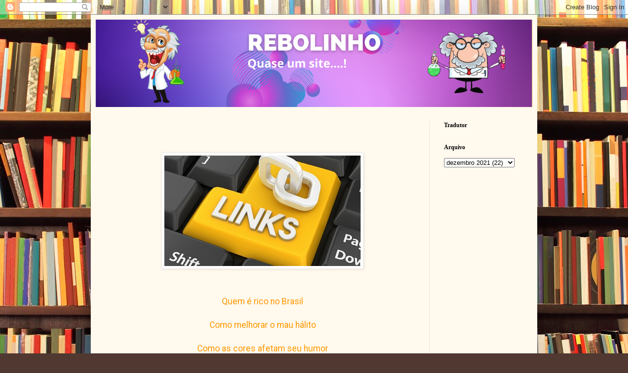

--- FILE ---
content_type: text/html; charset=UTF-8
request_url: http://www.rebolinho.com.br/2021/12/quem-e-rico-no-brasil-como-melhorar-o.html
body_size: 14233
content:
<!DOCTYPE html>
<html class='v2' dir='ltr' lang='pt-BR' xmlns='http://www.w3.org/1999/xhtml' xmlns:b='http://www.google.com/2005/gml/b' xmlns:data='http://www.google.com/2005/gml/data' xmlns:expr='http://www.google.com/2005/gml/expr'>
<head>
<link href='https://www.blogger.com/static/v1/widgets/4128112664-css_bundle_v2.css' rel='stylesheet' type='text/css'/>
<meta content='width=1100' name='viewport'/>
<meta content='text/html; charset=UTF-8' http-equiv='Content-Type'/>
<meta content='blogger' name='generator'/>
<link href='http://www.rebolinho.com.br/favicon.ico' rel='icon' type='image/x-icon'/>
<link href='http://www.rebolinho.com.br/2021/12/quem-e-rico-no-brasil-como-melhorar-o.html' rel='canonical'/>
<link rel="alternate" type="application/atom+xml" title="REBOLINHO - Atom" href="http://www.rebolinho.com.br/feeds/posts/default" />
<link rel="alternate" type="application/rss+xml" title="REBOLINHO - RSS" href="http://www.rebolinho.com.br/feeds/posts/default?alt=rss" />
<link rel="service.post" type="application/atom+xml" title="REBOLINHO - Atom" href="https://www.blogger.com/feeds/5866285873257274955/posts/default" />

<link rel="alternate" type="application/atom+xml" title="REBOLINHO - Atom" href="http://www.rebolinho.com.br/feeds/898599019735542377/comments/default" />
<!--Can't find substitution for tag [blog.ieCssRetrofitLinks]-->
<link href='https://blogger.googleusercontent.com/img/b/R29vZ2xl/AVvXsEigh84AXHrJlGNTcpPsfDcGSoI2Pm0zLGE-HeZiTmt4O_qEoYiIlqrYSvMNEfzep-gD2V-VqBbHj7MC8GucUn53cflSX7i0vTIKO7w3f-lm3E_3Zu36sESxvkxWTrO7CRxl0M7SrugOT3M/w400-h225/image.png' rel='image_src'/>
<meta content='http://www.rebolinho.com.br/2021/12/quem-e-rico-no-brasil-como-melhorar-o.html' property='og:url'/>
<meta content='REBOLINHO' property='og:title'/>
<meta content='  Quem é rico no Brasil Como melhorar o mau hálito Como as cores afetam seu humor A arte de convencer as pessoas Irmãs gêmeas tem o mesmo ma...' property='og:description'/>
<meta content='https://blogger.googleusercontent.com/img/b/R29vZ2xl/AVvXsEigh84AXHrJlGNTcpPsfDcGSoI2Pm0zLGE-HeZiTmt4O_qEoYiIlqrYSvMNEfzep-gD2V-VqBbHj7MC8GucUn53cflSX7i0vTIKO7w3f-lm3E_3Zu36sESxvkxWTrO7CRxl0M7SrugOT3M/w1200-h630-p-k-no-nu/image.png' property='og:image'/>
<title>REBOLINHO</title>
<style type='text/css'>@font-face{font-family:'Fontdiner Swanky';font-style:normal;font-weight:400;font-display:swap;src:url(//fonts.gstatic.com/s/fontdinerswanky/v24/ijwOs4XgRNsiaI5-hcVb4hQgMvCD0uYVKwOs1to.woff2)format('woff2');unicode-range:U+0000-00FF,U+0131,U+0152-0153,U+02BB-02BC,U+02C6,U+02DA,U+02DC,U+0304,U+0308,U+0329,U+2000-206F,U+20AC,U+2122,U+2191,U+2193,U+2212,U+2215,U+FEFF,U+FFFD;}@font-face{font-family:'Luckiest Guy';font-style:normal;font-weight:400;font-display:swap;src:url(//fonts.gstatic.com/s/luckiestguy/v25/_gP_1RrxsjcxVyin9l9n_j2hQ952ijl7aSqP.woff2)format('woff2');unicode-range:U+0100-02BA,U+02BD-02C5,U+02C7-02CC,U+02CE-02D7,U+02DD-02FF,U+0304,U+0308,U+0329,U+1D00-1DBF,U+1E00-1E9F,U+1EF2-1EFF,U+2020,U+20A0-20AB,U+20AD-20C0,U+2113,U+2C60-2C7F,U+A720-A7FF;}@font-face{font-family:'Luckiest Guy';font-style:normal;font-weight:400;font-display:swap;src:url(//fonts.gstatic.com/s/luckiestguy/v25/_gP_1RrxsjcxVyin9l9n_j2hTd52ijl7aQ.woff2)format('woff2');unicode-range:U+0000-00FF,U+0131,U+0152-0153,U+02BB-02BC,U+02C6,U+02DA,U+02DC,U+0304,U+0308,U+0329,U+2000-206F,U+20AC,U+2122,U+2191,U+2193,U+2212,U+2215,U+FEFF,U+FFFD;}@font-face{font-family:'Roboto';font-style:normal;font-weight:400;font-stretch:100%;font-display:swap;src:url(//fonts.gstatic.com/s/roboto/v50/KFOMCnqEu92Fr1ME7kSn66aGLdTylUAMQXC89YmC2DPNWubEbVmZiAr0klQmz24O0g.woff2)format('woff2');unicode-range:U+0460-052F,U+1C80-1C8A,U+20B4,U+2DE0-2DFF,U+A640-A69F,U+FE2E-FE2F;}@font-face{font-family:'Roboto';font-style:normal;font-weight:400;font-stretch:100%;font-display:swap;src:url(//fonts.gstatic.com/s/roboto/v50/KFOMCnqEu92Fr1ME7kSn66aGLdTylUAMQXC89YmC2DPNWubEbVmQiAr0klQmz24O0g.woff2)format('woff2');unicode-range:U+0301,U+0400-045F,U+0490-0491,U+04B0-04B1,U+2116;}@font-face{font-family:'Roboto';font-style:normal;font-weight:400;font-stretch:100%;font-display:swap;src:url(//fonts.gstatic.com/s/roboto/v50/KFOMCnqEu92Fr1ME7kSn66aGLdTylUAMQXC89YmC2DPNWubEbVmYiAr0klQmz24O0g.woff2)format('woff2');unicode-range:U+1F00-1FFF;}@font-face{font-family:'Roboto';font-style:normal;font-weight:400;font-stretch:100%;font-display:swap;src:url(//fonts.gstatic.com/s/roboto/v50/KFOMCnqEu92Fr1ME7kSn66aGLdTylUAMQXC89YmC2DPNWubEbVmXiAr0klQmz24O0g.woff2)format('woff2');unicode-range:U+0370-0377,U+037A-037F,U+0384-038A,U+038C,U+038E-03A1,U+03A3-03FF;}@font-face{font-family:'Roboto';font-style:normal;font-weight:400;font-stretch:100%;font-display:swap;src:url(//fonts.gstatic.com/s/roboto/v50/KFOMCnqEu92Fr1ME7kSn66aGLdTylUAMQXC89YmC2DPNWubEbVnoiAr0klQmz24O0g.woff2)format('woff2');unicode-range:U+0302-0303,U+0305,U+0307-0308,U+0310,U+0312,U+0315,U+031A,U+0326-0327,U+032C,U+032F-0330,U+0332-0333,U+0338,U+033A,U+0346,U+034D,U+0391-03A1,U+03A3-03A9,U+03B1-03C9,U+03D1,U+03D5-03D6,U+03F0-03F1,U+03F4-03F5,U+2016-2017,U+2034-2038,U+203C,U+2040,U+2043,U+2047,U+2050,U+2057,U+205F,U+2070-2071,U+2074-208E,U+2090-209C,U+20D0-20DC,U+20E1,U+20E5-20EF,U+2100-2112,U+2114-2115,U+2117-2121,U+2123-214F,U+2190,U+2192,U+2194-21AE,U+21B0-21E5,U+21F1-21F2,U+21F4-2211,U+2213-2214,U+2216-22FF,U+2308-230B,U+2310,U+2319,U+231C-2321,U+2336-237A,U+237C,U+2395,U+239B-23B7,U+23D0,U+23DC-23E1,U+2474-2475,U+25AF,U+25B3,U+25B7,U+25BD,U+25C1,U+25CA,U+25CC,U+25FB,U+266D-266F,U+27C0-27FF,U+2900-2AFF,U+2B0E-2B11,U+2B30-2B4C,U+2BFE,U+3030,U+FF5B,U+FF5D,U+1D400-1D7FF,U+1EE00-1EEFF;}@font-face{font-family:'Roboto';font-style:normal;font-weight:400;font-stretch:100%;font-display:swap;src:url(//fonts.gstatic.com/s/roboto/v50/KFOMCnqEu92Fr1ME7kSn66aGLdTylUAMQXC89YmC2DPNWubEbVn6iAr0klQmz24O0g.woff2)format('woff2');unicode-range:U+0001-000C,U+000E-001F,U+007F-009F,U+20DD-20E0,U+20E2-20E4,U+2150-218F,U+2190,U+2192,U+2194-2199,U+21AF,U+21E6-21F0,U+21F3,U+2218-2219,U+2299,U+22C4-22C6,U+2300-243F,U+2440-244A,U+2460-24FF,U+25A0-27BF,U+2800-28FF,U+2921-2922,U+2981,U+29BF,U+29EB,U+2B00-2BFF,U+4DC0-4DFF,U+FFF9-FFFB,U+10140-1018E,U+10190-1019C,U+101A0,U+101D0-101FD,U+102E0-102FB,U+10E60-10E7E,U+1D2C0-1D2D3,U+1D2E0-1D37F,U+1F000-1F0FF,U+1F100-1F1AD,U+1F1E6-1F1FF,U+1F30D-1F30F,U+1F315,U+1F31C,U+1F31E,U+1F320-1F32C,U+1F336,U+1F378,U+1F37D,U+1F382,U+1F393-1F39F,U+1F3A7-1F3A8,U+1F3AC-1F3AF,U+1F3C2,U+1F3C4-1F3C6,U+1F3CA-1F3CE,U+1F3D4-1F3E0,U+1F3ED,U+1F3F1-1F3F3,U+1F3F5-1F3F7,U+1F408,U+1F415,U+1F41F,U+1F426,U+1F43F,U+1F441-1F442,U+1F444,U+1F446-1F449,U+1F44C-1F44E,U+1F453,U+1F46A,U+1F47D,U+1F4A3,U+1F4B0,U+1F4B3,U+1F4B9,U+1F4BB,U+1F4BF,U+1F4C8-1F4CB,U+1F4D6,U+1F4DA,U+1F4DF,U+1F4E3-1F4E6,U+1F4EA-1F4ED,U+1F4F7,U+1F4F9-1F4FB,U+1F4FD-1F4FE,U+1F503,U+1F507-1F50B,U+1F50D,U+1F512-1F513,U+1F53E-1F54A,U+1F54F-1F5FA,U+1F610,U+1F650-1F67F,U+1F687,U+1F68D,U+1F691,U+1F694,U+1F698,U+1F6AD,U+1F6B2,U+1F6B9-1F6BA,U+1F6BC,U+1F6C6-1F6CF,U+1F6D3-1F6D7,U+1F6E0-1F6EA,U+1F6F0-1F6F3,U+1F6F7-1F6FC,U+1F700-1F7FF,U+1F800-1F80B,U+1F810-1F847,U+1F850-1F859,U+1F860-1F887,U+1F890-1F8AD,U+1F8B0-1F8BB,U+1F8C0-1F8C1,U+1F900-1F90B,U+1F93B,U+1F946,U+1F984,U+1F996,U+1F9E9,U+1FA00-1FA6F,U+1FA70-1FA7C,U+1FA80-1FA89,U+1FA8F-1FAC6,U+1FACE-1FADC,U+1FADF-1FAE9,U+1FAF0-1FAF8,U+1FB00-1FBFF;}@font-face{font-family:'Roboto';font-style:normal;font-weight:400;font-stretch:100%;font-display:swap;src:url(//fonts.gstatic.com/s/roboto/v50/KFOMCnqEu92Fr1ME7kSn66aGLdTylUAMQXC89YmC2DPNWubEbVmbiAr0klQmz24O0g.woff2)format('woff2');unicode-range:U+0102-0103,U+0110-0111,U+0128-0129,U+0168-0169,U+01A0-01A1,U+01AF-01B0,U+0300-0301,U+0303-0304,U+0308-0309,U+0323,U+0329,U+1EA0-1EF9,U+20AB;}@font-face{font-family:'Roboto';font-style:normal;font-weight:400;font-stretch:100%;font-display:swap;src:url(//fonts.gstatic.com/s/roboto/v50/KFOMCnqEu92Fr1ME7kSn66aGLdTylUAMQXC89YmC2DPNWubEbVmaiAr0klQmz24O0g.woff2)format('woff2');unicode-range:U+0100-02BA,U+02BD-02C5,U+02C7-02CC,U+02CE-02D7,U+02DD-02FF,U+0304,U+0308,U+0329,U+1D00-1DBF,U+1E00-1E9F,U+1EF2-1EFF,U+2020,U+20A0-20AB,U+20AD-20C0,U+2113,U+2C60-2C7F,U+A720-A7FF;}@font-face{font-family:'Roboto';font-style:normal;font-weight:400;font-stretch:100%;font-display:swap;src:url(//fonts.gstatic.com/s/roboto/v50/KFOMCnqEu92Fr1ME7kSn66aGLdTylUAMQXC89YmC2DPNWubEbVmUiAr0klQmz24.woff2)format('woff2');unicode-range:U+0000-00FF,U+0131,U+0152-0153,U+02BB-02BC,U+02C6,U+02DA,U+02DC,U+0304,U+0308,U+0329,U+2000-206F,U+20AC,U+2122,U+2191,U+2193,U+2212,U+2215,U+FEFF,U+FFFD;}</style>
<style id='page-skin-1' type='text/css'><!--
/*
-----------------------------------------------
Blogger Template Style
Name:     Simple
Designer: Blogger
URL:      www.blogger.com
----------------------------------------------- */
/* Variable definitions
====================
<Variable name="keycolor" description="Main Color" type="color" default="#66bbdd"/>
<Group description="Page Text" selector="body">
<Variable name="body.font" description="Font" type="font"
default="normal normal 12px Arial, Tahoma, Helvetica, FreeSans, sans-serif"/>
<Variable name="body.text.color" description="Text Color" type="color" default="#222222"/>
</Group>
<Group description="Backgrounds" selector=".body-fauxcolumns-outer">
<Variable name="body.background.color" description="Outer Background" type="color" default="#66bbdd"/>
<Variable name="content.background.color" description="Main Background" type="color" default="#ffffff"/>
<Variable name="header.background.color" description="Header Background" type="color" default="transparent"/>
</Group>
<Group description="Links" selector=".main-outer">
<Variable name="link.color" description="Link Color" type="color" default="#2288bb"/>
<Variable name="link.visited.color" description="Visited Color" type="color" default="#888888"/>
<Variable name="link.hover.color" description="Hover Color" type="color" default="#33aaff"/>
</Group>
<Group description="Blog Title" selector=".header h1">
<Variable name="header.font" description="Font" type="font"
default="normal normal 60px Arial, Tahoma, Helvetica, FreeSans, sans-serif"/>
<Variable name="header.text.color" description="Title Color" type="color" default="#3399bb" />
</Group>
<Group description="Blog Description" selector=".header .description">
<Variable name="description.text.color" description="Description Color" type="color"
default="#777777" />
</Group>
<Group description="Tabs Text" selector=".tabs-inner .widget li a">
<Variable name="tabs.font" description="Font" type="font"
default="normal normal 14px Arial, Tahoma, Helvetica, FreeSans, sans-serif"/>
<Variable name="tabs.text.color" description="Text Color" type="color" default="#999999"/>
<Variable name="tabs.selected.text.color" description="Selected Color" type="color" default="#000000"/>
</Group>
<Group description="Tabs Background" selector=".tabs-outer .PageList">
<Variable name="tabs.background.color" description="Background Color" type="color" default="#f5f5f5"/>
<Variable name="tabs.selected.background.color" description="Selected Color" type="color" default="#eeeeee"/>
</Group>
<Group description="Post Title" selector="h3.post-title, .comments h4">
<Variable name="post.title.font" description="Font" type="font"
default="normal normal 22px Arial, Tahoma, Helvetica, FreeSans, sans-serif"/>
</Group>
<Group description="Date Header" selector=".date-header">
<Variable name="date.header.color" description="Text Color" type="color"
default="#222222"/>
<Variable name="date.header.background.color" description="Background Color" type="color"
default="transparent"/>
<Variable name="date.header.font" description="Text Font" type="font"
default="normal bold 11px Arial, Tahoma, Helvetica, FreeSans, sans-serif"/>
<Variable name="date.header.padding" description="Date Header Padding" type="string" default="inherit"/>
<Variable name="date.header.letterspacing" description="Date Header Letter Spacing" type="string" default="inherit"/>
<Variable name="date.header.margin" description="Date Header Margin" type="string" default="inherit"/>
</Group>
<Group description="Post Footer" selector=".post-footer">
<Variable name="post.footer.text.color" description="Text Color" type="color" default="#666666"/>
<Variable name="post.footer.background.color" description="Background Color" type="color"
default="#f9f9f9"/>
<Variable name="post.footer.border.color" description="Shadow Color" type="color" default="#eeeeee"/>
</Group>
<Group description="Gadgets" selector="h2">
<Variable name="widget.title.font" description="Title Font" type="font"
default="normal bold 11px Arial, Tahoma, Helvetica, FreeSans, sans-serif"/>
<Variable name="widget.title.text.color" description="Title Color" type="color" default="#000000"/>
<Variable name="widget.alternate.text.color" description="Alternate Color" type="color" default="#999999"/>
</Group>
<Group description="Images" selector=".main-inner">
<Variable name="image.background.color" description="Background Color" type="color" default="#ffffff"/>
<Variable name="image.border.color" description="Border Color" type="color" default="#eeeeee"/>
<Variable name="image.text.color" description="Caption Text Color" type="color" default="#222222"/>
</Group>
<Group description="Accents" selector=".content-inner">
<Variable name="body.rule.color" description="Separator Line Color" type="color" default="#eeeeee"/>
<Variable name="tabs.border.color" description="Tabs Border Color" type="color" default="#eee5dd"/>
</Group>
<Variable name="body.background" description="Body Background" type="background"
color="#513831" default="$(color) none repeat scroll top left"/>
<Variable name="body.background.override" description="Body Background Override" type="string" default=""/>
<Variable name="body.background.gradient.cap" description="Body Gradient Cap" type="url"
default="url(https://resources.blogblog.com/blogblog/data/1kt/simple/gradients_light.png)"/>
<Variable name="body.background.gradient.tile" description="Body Gradient Tile" type="url"
default="url(https://resources.blogblog.com/blogblog/data/1kt/simple/body_gradient_tile_light.png)"/>
<Variable name="content.background.color.selector" description="Content Background Color Selector" type="string" default=".content-inner"/>
<Variable name="content.padding" description="Content Padding" type="length" default="10px" min="0" max="100px"/>
<Variable name="content.padding.horizontal" description="Content Horizontal Padding" type="length" default="10px" min="0" max="100px"/>
<Variable name="content.shadow.spread" description="Content Shadow Spread" type="length" default="40px" min="0" max="100px"/>
<Variable name="content.shadow.spread.webkit" description="Content Shadow Spread (WebKit)" type="length" default="5px" min="0" max="100px"/>
<Variable name="content.shadow.spread.ie" description="Content Shadow Spread (IE)" type="length" default="10px" min="0" max="100px"/>
<Variable name="main.border.width" description="Main Border Width" type="length" default="0" min="0" max="10px"/>
<Variable name="header.background.gradient" description="Header Gradient" type="url" default="none"/>
<Variable name="header.shadow.offset.left" description="Header Shadow Offset Left" type="length" default="-1px" min="-50px" max="50px"/>
<Variable name="header.shadow.offset.top" description="Header Shadow Offset Top" type="length" default="-1px" min="-50px" max="50px"/>
<Variable name="header.shadow.spread" description="Header Shadow Spread" type="length" default="1px" min="0" max="100px"/>
<Variable name="header.padding" description="Header Padding" type="length" default="30px" min="0" max="100px"/>
<Variable name="header.border.size" description="Header Border Size" type="length" default="1px" min="0" max="10px"/>
<Variable name="header.bottom.border.size" description="Header Bottom Border Size" type="length" default="0" min="0" max="10px"/>
<Variable name="header.border.horizontalsize" description="Header Horizontal Border Size" type="length" default="0" min="0" max="10px"/>
<Variable name="description.text.size" description="Description Text Size" type="string" default="140%"/>
<Variable name="tabs.margin.top" description="Tabs Margin Top" type="length" default="0" min="0" max="100px"/>
<Variable name="tabs.margin.side" description="Tabs Side Margin" type="length" default="30px" min="0" max="100px"/>
<Variable name="tabs.background.gradient" description="Tabs Background Gradient" type="url"
default="url(https://resources.blogblog.com/blogblog/data/1kt/simple/gradients_light.png)"/>
<Variable name="tabs.border.width" description="Tabs Border Width" type="length" default="1px" min="0" max="10px"/>
<Variable name="tabs.bevel.border.width" description="Tabs Bevel Border Width" type="length" default="1px" min="0" max="10px"/>
<Variable name="post.margin.bottom" description="Post Bottom Margin" type="length" default="25px" min="0" max="100px"/>
<Variable name="image.border.small.size" description="Image Border Small Size" type="length" default="2px" min="0" max="10px"/>
<Variable name="image.border.large.size" description="Image Border Large Size" type="length" default="5px" min="0" max="10px"/>
<Variable name="page.width.selector" description="Page Width Selector" type="string" default=".region-inner"/>
<Variable name="page.width" description="Page Width" type="string" default="auto"/>
<Variable name="main.section.margin" description="Main Section Margin" type="length" default="15px" min="0" max="100px"/>
<Variable name="main.padding" description="Main Padding" type="length" default="15px" min="0" max="100px"/>
<Variable name="main.padding.top" description="Main Padding Top" type="length" default="30px" min="0" max="100px"/>
<Variable name="main.padding.bottom" description="Main Padding Bottom" type="length" default="30px" min="0" max="100px"/>
<Variable name="paging.background"
color="#fff9ee"
description="Background of blog paging area" type="background"
default="transparent none no-repeat scroll top center"/>
<Variable name="footer.bevel" description="Bevel border length of footer" type="length" default="0" min="0" max="10px"/>
<Variable name="mobile.background.overlay" description="Mobile Background Overlay" type="string"
default="transparent none repeat scroll top left"/>
<Variable name="mobile.background.size" description="Mobile Background Size" type="string" default="auto"/>
<Variable name="mobile.button.color" description="Mobile Button Color" type="color" default="#ffffff" />
<Variable name="startSide" description="Side where text starts in blog language" type="automatic" default="left"/>
<Variable name="endSide" description="Side where text ends in blog language" type="automatic" default="right"/>
*/
/* Content
----------------------------------------------- */
body {
font: normal normal 16px Roboto;
color: #222222;
background: #513831 url(//themes.googleusercontent.com/image?id=1KH22PlFqsiVYxboQNAoJjYmRbw5M4REHmdJbHT5M2x9zVMGrCqwSjZvaQW_A10KPc6Il) repeat scroll top center /* Credit: luoman (https://www.istockphoto.com/googleimages.php?id=11394138&amp;platform=blogger) */;
padding: 0 40px 40px 40px;
}
html body .region-inner {
min-width: 0;
max-width: 100%;
width: auto;
}
h2 {
font-size: 22px;
}
a:link {
text-decoration:none;
color: #ff9900;
}
a:visited {
text-decoration:none;
color: #0000ff;
}
a:hover {
text-decoration:underline;
color: #ff1900;
}
.body-fauxcolumn-outer .fauxcolumn-inner {
background: transparent none repeat scroll top left;
_background-image: none;
}
.body-fauxcolumn-outer .cap-top {
position: absolute;
z-index: 1;
height: 400px;
width: 100%;
}
.body-fauxcolumn-outer .cap-top .cap-left {
width: 100%;
background: transparent none repeat-x scroll top left;
_background-image: none;
}
.content-outer {
-moz-box-shadow: 0 0 40px rgba(0, 0, 0, .15);
-webkit-box-shadow: 0 0 5px rgba(0, 0, 0, .15);
-goog-ms-box-shadow: 0 0 10px #333333;
box-shadow: 0 0 40px rgba(0, 0, 0, .15);
margin-bottom: 1px;
}
.content-inner {
padding: 10px 10px;
}
.content-inner {
background-color: #fff9ee;
}
/* Header
----------------------------------------------- */
.header-outer {
background: #ccb666 url(https://resources.blogblog.com/blogblog/data/1kt/simple/gradients_light.png) repeat-x scroll 0 -400px;
_background-image: none;
}
.Header h1 {
font: normal bold 48px Fontdiner Swanky;
color: #ffffff;
text-shadow: 1px 2px 3px rgba(0, 0, 0, .2);
}
.Header h1 a {
color: #ffffff;
}
.Header .description {
font-size: 140%;
color: #ffffff;
}
.header-inner .Header .titlewrapper {
padding: 22px 30px;
}
.header-inner .Header .descriptionwrapper {
padding: 0 30px;
}
/* Tabs
----------------------------------------------- */
.tabs-inner .section:first-child {
border-top: 0 solid #eee5dd;
}
.tabs-inner .section:first-child ul {
margin-top: -0;
border-top: 0 solid #eee5dd;
border-left: 0 solid #eee5dd;
border-right: 0 solid #eee5dd;
}
.tabs-inner .widget ul {
background: #fff9ee none repeat-x scroll 0 -800px;
_background-image: none;
border-bottom: 1px solid #eee5dd;
margin-top: 0;
margin-left: -30px;
margin-right: -30px;
}
.tabs-inner .widget li a {
display: inline-block;
padding: .6em 1em;
font: normal normal 16px Impact, sans-serif;
color: #998877;
border-left: 1px solid #fff9ee;
border-right: 1px solid #eee5dd;
}
.tabs-inner .widget li:first-child a {
border-left: none;
}
.tabs-inner .widget li.selected a, .tabs-inner .widget li a:hover {
color: #000000;
background-color: #fff9ee;
text-decoration: none;
}
/* Columns
----------------------------------------------- */
.main-outer {
border-top: 0 solid #eee5dd;
}
.fauxcolumn-left-outer .fauxcolumn-inner {
border-right: 1px solid #eee5dd;
}
.fauxcolumn-right-outer .fauxcolumn-inner {
border-left: 1px solid #eee5dd;
}
/* Headings
----------------------------------------------- */
div.widget > h2,
div.widget h2.title {
margin: 0 0 1em 0;
font: normal bold 12px Georgia, Utopia, 'Palatino Linotype', Palatino, serif;
color: #000000;
}
/* Widgets
----------------------------------------------- */
.widget .zippy {
color: #999999;
text-shadow: 2px 2px 1px rgba(0, 0, 0, .1);
}
.widget .popular-posts ul {
list-style: none;
}
/* Posts
----------------------------------------------- */
h2.date-header {
font: normal bold 11px Arial, Tahoma, Helvetica, FreeSans, sans-serif;
}
.date-header span {
background-color: transparent;
color: #222222;
padding: inherit;
letter-spacing: inherit;
margin: inherit;
}
.main-inner {
padding-top: 30px;
padding-bottom: 30px;
}
.main-inner .column-center-inner {
padding: 0 15px;
}
.main-inner .column-center-inner .section {
margin: 0 15px;
}
.post {
margin: 0 0 25px 0;
}
h3.post-title, .comments h4 {
font: normal normal 24px Luckiest Guy;
margin: .75em 0 0;
}
.post-body {
font-size: 110%;
line-height: 1.4;
position: relative;
}
.post-body img, .post-body .tr-caption-container, .Profile img, .Image img,
.BlogList .item-thumbnail img {
padding: 2px;
background: #ffffff;
border: 1px solid #eeeeee;
-moz-box-shadow: 1px 1px 5px rgba(0, 0, 0, .1);
-webkit-box-shadow: 1px 1px 5px rgba(0, 0, 0, .1);
box-shadow: 1px 1px 5px rgba(0, 0, 0, .1);
}
.post-body img, .post-body .tr-caption-container {
padding: 5px;
}
.post-body .tr-caption-container {
color: #222222;
}
.post-body .tr-caption-container img {
padding: 0;
background: transparent;
border: none;
-moz-box-shadow: 0 0 0 rgba(0, 0, 0, .1);
-webkit-box-shadow: 0 0 0 rgba(0, 0, 0, .1);
box-shadow: 0 0 0 rgba(0, 0, 0, .1);
}
.post-header {
margin: 0 0 1.5em;
line-height: 1.6;
font-size: 90%;
}
.post-footer {
margin: 20px -2px 0;
padding: 5px 10px;
color: #666555;
background-color: #eee9dd;
border-bottom: 1px solid #eeeeee;
line-height: 1.6;
font-size: 90%;
}
#comments .comment-author {
padding-top: 1.5em;
border-top: 1px solid #eee5dd;
background-position: 0 1.5em;
}
#comments .comment-author:first-child {
padding-top: 0;
border-top: none;
}
.avatar-image-container {
margin: .2em 0 0;
}
#comments .avatar-image-container img {
border: 1px solid #eeeeee;
}
/* Comments
----------------------------------------------- */
.comments .comments-content .icon.blog-author {
background-repeat: no-repeat;
background-image: url([data-uri]);
}
.comments .comments-content .loadmore a {
border-top: 1px solid #999999;
border-bottom: 1px solid #999999;
}
.comments .comment-thread.inline-thread {
background-color: #eee9dd;
}
.comments .continue {
border-top: 2px solid #999999;
}
/* Accents
---------------------------------------------- */
.section-columns td.columns-cell {
border-left: 1px solid #eee5dd;
}
.blog-pager {
background: transparent none no-repeat scroll top center;
}
.blog-pager-older-link, .home-link,
.blog-pager-newer-link {
background-color: #fff9ee;
padding: 5px;
}
.footer-outer {
border-top: 0 dashed #bbbbbb;
}
/* Mobile
----------------------------------------------- */
body.mobile  {
background-size: auto;
}
.mobile .body-fauxcolumn-outer {
background: transparent none repeat scroll top left;
}
.mobile .body-fauxcolumn-outer .cap-top {
background-size: 100% auto;
}
.mobile .content-outer {
-webkit-box-shadow: 0 0 3px rgba(0, 0, 0, .15);
box-shadow: 0 0 3px rgba(0, 0, 0, .15);
}
.mobile .tabs-inner .widget ul {
margin-left: 0;
margin-right: 0;
}
.mobile .post {
margin: 0;
}
.mobile .main-inner .column-center-inner .section {
margin: 0;
}
.mobile .date-header span {
padding: 0.1em 10px;
margin: 0 -10px;
}
.mobile h3.post-title {
margin: 0;
}
.mobile .blog-pager {
background: transparent none no-repeat scroll top center;
}
.mobile .footer-outer {
border-top: none;
}
.mobile .main-inner, .mobile .footer-inner {
background-color: #fff9ee;
}
.mobile-index-contents {
color: #222222;
}
.mobile-link-button {
background-color: #ff9900;
}
.mobile-link-button a:link, .mobile-link-button a:visited {
color: #ffffff;
}
.mobile .tabs-inner .section:first-child {
border-top: none;
}
.mobile .tabs-inner .PageList .widget-content {
background-color: #fff9ee;
color: #000000;
border-top: 1px solid #eee5dd;
border-bottom: 1px solid #eee5dd;
}
.mobile .tabs-inner .PageList .widget-content .pagelist-arrow {
border-left: 1px solid #eee5dd;
}

--></style>
<style id='template-skin-1' type='text/css'><!--
body {
min-width: 910px;
}
.content-outer, .content-fauxcolumn-outer, .region-inner {
min-width: 910px;
max-width: 910px;
_width: 910px;
}
.main-inner .columns {
padding-left: 0px;
padding-right: 210px;
}
.main-inner .fauxcolumn-center-outer {
left: 0px;
right: 210px;
/* IE6 does not respect left and right together */
_width: expression(this.parentNode.offsetWidth -
parseInt("0px") -
parseInt("210px") + 'px');
}
.main-inner .fauxcolumn-left-outer {
width: 0px;
}
.main-inner .fauxcolumn-right-outer {
width: 210px;
}
.main-inner .column-left-outer {
width: 0px;
right: 100%;
margin-left: -0px;
}
.main-inner .column-right-outer {
width: 210px;
margin-right: -210px;
}
#layout {
min-width: 0;
}
#layout .content-outer {
min-width: 0;
width: 800px;
}
#layout .region-inner {
min-width: 0;
width: auto;
}
body#layout div.add_widget {
padding: 8px;
}
body#layout div.add_widget a {
margin-left: 32px;
}
--></style>
<style>
    body {background-image:url(\/\/themes.googleusercontent.com\/image?id=1KH22PlFqsiVYxboQNAoJjYmRbw5M4REHmdJbHT5M2x9zVMGrCqwSjZvaQW_A10KPc6Il);}
    
@media (max-width: 200px) { body {background-image:url(\/\/themes.googleusercontent.com\/image?id=1KH22PlFqsiVYxboQNAoJjYmRbw5M4REHmdJbHT5M2x9zVMGrCqwSjZvaQW_A10KPc6Il&options=w200);}}
@media (max-width: 400px) and (min-width: 201px) { body {background-image:url(\/\/themes.googleusercontent.com\/image?id=1KH22PlFqsiVYxboQNAoJjYmRbw5M4REHmdJbHT5M2x9zVMGrCqwSjZvaQW_A10KPc6Il&options=w400);}}
@media (max-width: 800px) and (min-width: 401px) { body {background-image:url(\/\/themes.googleusercontent.com\/image?id=1KH22PlFqsiVYxboQNAoJjYmRbw5M4REHmdJbHT5M2x9zVMGrCqwSjZvaQW_A10KPc6Il&options=w800);}}
@media (max-width: 1200px) and (min-width: 801px) { body {background-image:url(\/\/themes.googleusercontent.com\/image?id=1KH22PlFqsiVYxboQNAoJjYmRbw5M4REHmdJbHT5M2x9zVMGrCqwSjZvaQW_A10KPc6Il&options=w1200);}}
/* Last tag covers anything over one higher than the previous max-size cap. */
@media (min-width: 1201px) { body {background-image:url(\/\/themes.googleusercontent.com\/image?id=1KH22PlFqsiVYxboQNAoJjYmRbw5M4REHmdJbHT5M2x9zVMGrCqwSjZvaQW_A10KPc6Il&options=w1600);}}
  </style>
<link href='https://www.blogger.com/dyn-css/authorization.css?targetBlogID=5866285873257274955&amp;zx=e8d31beb-0a63-4203-9a64-118d05d6cda9' media='none' onload='if(media!=&#39;all&#39;)media=&#39;all&#39;' rel='stylesheet'/><noscript><link href='https://www.blogger.com/dyn-css/authorization.css?targetBlogID=5866285873257274955&amp;zx=e8d31beb-0a63-4203-9a64-118d05d6cda9' rel='stylesheet'/></noscript>
<meta name='google-adsense-platform-account' content='ca-host-pub-1556223355139109'/>
<meta name='google-adsense-platform-domain' content='blogspot.com'/>

</head>
<body class='loading'>
<div class='navbar section' id='navbar' name='Navbar'><div class='widget Navbar' data-version='1' id='Navbar1'><script type="text/javascript">
    function setAttributeOnload(object, attribute, val) {
      if(window.addEventListener) {
        window.addEventListener('load',
          function(){ object[attribute] = val; }, false);
      } else {
        window.attachEvent('onload', function(){ object[attribute] = val; });
      }
    }
  </script>
<div id="navbar-iframe-container"></div>
<script type="text/javascript" src="https://apis.google.com/js/platform.js"></script>
<script type="text/javascript">
      gapi.load("gapi.iframes:gapi.iframes.style.bubble", function() {
        if (gapi.iframes && gapi.iframes.getContext) {
          gapi.iframes.getContext().openChild({
              url: 'https://www.blogger.com/navbar/5866285873257274955?po\x3d898599019735542377\x26origin\x3dhttp://www.rebolinho.com.br',
              where: document.getElementById("navbar-iframe-container"),
              id: "navbar-iframe"
          });
        }
      });
    </script><script type="text/javascript">
(function() {
var script = document.createElement('script');
script.type = 'text/javascript';
script.src = '//pagead2.googlesyndication.com/pagead/js/google_top_exp.js';
var head = document.getElementsByTagName('head')[0];
if (head) {
head.appendChild(script);
}})();
</script>
</div></div>
<div class='body-fauxcolumns'>
<div class='fauxcolumn-outer body-fauxcolumn-outer'>
<div class='cap-top'>
<div class='cap-left'></div>
<div class='cap-right'></div>
</div>
<div class='fauxborder-left'>
<div class='fauxborder-right'></div>
<div class='fauxcolumn-inner'>
</div>
</div>
<div class='cap-bottom'>
<div class='cap-left'></div>
<div class='cap-right'></div>
</div>
</div>
</div>
<div class='content'>
<div class='content-fauxcolumns'>
<div class='fauxcolumn-outer content-fauxcolumn-outer'>
<div class='cap-top'>
<div class='cap-left'></div>
<div class='cap-right'></div>
</div>
<div class='fauxborder-left'>
<div class='fauxborder-right'></div>
<div class='fauxcolumn-inner'>
</div>
</div>
<div class='cap-bottom'>
<div class='cap-left'></div>
<div class='cap-right'></div>
</div>
</div>
</div>
<div class='content-outer'>
<div class='content-cap-top cap-top'>
<div class='cap-left'></div>
<div class='cap-right'></div>
</div>
<div class='fauxborder-left content-fauxborder-left'>
<div class='fauxborder-right content-fauxborder-right'></div>
<div class='content-inner'>
<header>
<div class='header-outer'>
<div class='header-cap-top cap-top'>
<div class='cap-left'></div>
<div class='cap-right'></div>
</div>
<div class='fauxborder-left header-fauxborder-left'>
<div class='fauxborder-right header-fauxborder-right'></div>
<div class='region-inner header-inner'>
<div class='header section' id='header' name='Cabeçalho'><div class='widget Header' data-version='1' id='Header1'>
<div id='header-inner'>
<a href='http://www.rebolinho.com.br/' style='display: block'>
<img alt='REBOLINHO' height='178px; ' id='Header1_headerimg' src='https://blogger.googleusercontent.com/img/a/AVvXsEjP50y3-lmGPWcvURUVCqtO-valElnCjYus8C-aCKkJBptqaJb5-70xaLIzOvQGRo8G6ojSAb_prswXbpISWKnZvYvyRpVlf8ipUA82sgfnb2KvGwWo96HQ_FLdcx8TKXbJy2p8D5HCkwQWIis5439xTwvjCpTTVIUeVNb2noVIOKHcFlcyfF-p6Ad1e6g=s889' style='display: block' width='889px; '/>
</a>
</div>
</div></div>
</div>
</div>
<div class='header-cap-bottom cap-bottom'>
<div class='cap-left'></div>
<div class='cap-right'></div>
</div>
</div>
</header>
<div class='tabs-outer'>
<div class='tabs-cap-top cap-top'>
<div class='cap-left'></div>
<div class='cap-right'></div>
</div>
<div class='fauxborder-left tabs-fauxborder-left'>
<div class='fauxborder-right tabs-fauxborder-right'></div>
<div class='region-inner tabs-inner'>
<div class='tabs no-items section' id='crosscol' name='Entre colunas'></div>
<div class='tabs no-items section' id='crosscol-overflow' name='Cross-Column 2'></div>
</div>
</div>
<div class='tabs-cap-bottom cap-bottom'>
<div class='cap-left'></div>
<div class='cap-right'></div>
</div>
</div>
<div class='main-outer'>
<div class='main-cap-top cap-top'>
<div class='cap-left'></div>
<div class='cap-right'></div>
</div>
<div class='fauxborder-left main-fauxborder-left'>
<div class='fauxborder-right main-fauxborder-right'></div>
<div class='region-inner main-inner'>
<div class='columns fauxcolumns'>
<div class='fauxcolumn-outer fauxcolumn-center-outer'>
<div class='cap-top'>
<div class='cap-left'></div>
<div class='cap-right'></div>
</div>
<div class='fauxborder-left'>
<div class='fauxborder-right'></div>
<div class='fauxcolumn-inner'>
</div>
</div>
<div class='cap-bottom'>
<div class='cap-left'></div>
<div class='cap-right'></div>
</div>
</div>
<div class='fauxcolumn-outer fauxcolumn-left-outer'>
<div class='cap-top'>
<div class='cap-left'></div>
<div class='cap-right'></div>
</div>
<div class='fauxborder-left'>
<div class='fauxborder-right'></div>
<div class='fauxcolumn-inner'>
</div>
</div>
<div class='cap-bottom'>
<div class='cap-left'></div>
<div class='cap-right'></div>
</div>
</div>
<div class='fauxcolumn-outer fauxcolumn-right-outer'>
<div class='cap-top'>
<div class='cap-left'></div>
<div class='cap-right'></div>
</div>
<div class='fauxborder-left'>
<div class='fauxborder-right'></div>
<div class='fauxcolumn-inner'>
</div>
</div>
<div class='cap-bottom'>
<div class='cap-left'></div>
<div class='cap-right'></div>
</div>
</div>
<!-- corrects IE6 width calculation -->
<div class='columns-inner'>
<div class='column-center-outer'>
<div class='column-center-inner'>
<div class='main section' id='main' name='Principal'><div class='widget Blog' data-version='1' id='Blog1'>
<div class='blog-posts hfeed'>

          <div class="date-outer">
        

          <div class="date-posts">
        
<div class='post-outer'>
<div class='post hentry uncustomized-post-template' itemprop='blogPost' itemscope='itemscope' itemtype='http://schema.org/BlogPosting'>
<meta content='https://blogger.googleusercontent.com/img/b/R29vZ2xl/AVvXsEigh84AXHrJlGNTcpPsfDcGSoI2Pm0zLGE-HeZiTmt4O_qEoYiIlqrYSvMNEfzep-gD2V-VqBbHj7MC8GucUn53cflSX7i0vTIKO7w3f-lm3E_3Zu36sESxvkxWTrO7CRxl0M7SrugOT3M/w400-h225/image.png' itemprop='image_url'/>
<meta content='5866285873257274955' itemprop='blogId'/>
<meta content='898599019735542377' itemprop='postId'/>
<a name='898599019735542377'></a>
<div class='post-header'>
<div class='post-header-line-1'></div>
</div>
<div class='post-body entry-content' id='post-body-898599019735542377' itemprop='description articleBody'>
<p style="text-align: center;">&nbsp;</p><p style="text-align: center;"></p><div class="separator" style="clear: both; text-align: center;"><a href="https://blogger.googleusercontent.com/img/b/R29vZ2xl/AVvXsEigh84AXHrJlGNTcpPsfDcGSoI2Pm0zLGE-HeZiTmt4O_qEoYiIlqrYSvMNEfzep-gD2V-VqBbHj7MC8GucUn53cflSX7i0vTIKO7w3f-lm3E_3Zu36sESxvkxWTrO7CRxl0M7SrugOT3M/" style="margin-left: 1em; margin-right: 1em;"><img alt="" data-original-height="534" data-original-width="950" height="225" src="https://blogger.googleusercontent.com/img/b/R29vZ2xl/AVvXsEigh84AXHrJlGNTcpPsfDcGSoI2Pm0zLGE-HeZiTmt4O_qEoYiIlqrYSvMNEfzep-gD2V-VqBbHj7MC8GucUn53cflSX7i0vTIKO7w3f-lm3E_3Zu36sESxvkxWTrO7CRxl0M7SrugOT3M/w400-h225/image.png" width="400" /></a></div><div class="separator" style="clear: both; text-align: center;"><br /></div><div class="separator" style="clear: both; text-align: center;"><br /></div><div class="separator" style="clear: both; text-align: center;"><a href="https://t.co/GmY92Q9slu">Quem é rico no Brasil</a></div><div class="separator" style="clear: both; text-align: center;"><br /></div><div class="separator" style="clear: both; text-align: center;"><a href="https://www.geralinks.com/link/332712/">Como melhorar o mau hálito</a></div><div class="separator" style="clear: both; text-align: center;"><br /></div><div class="separator" style="clear: both; text-align: center;"><a href="https://www.geralinks.com/link/332686/">Como as cores afetam seu humor</a></div><div class="separator" style="clear: both; text-align: center;"><br /></div><div class="separator" style="clear: both; text-align: center;"><a href="https://www.geralinks.com/link/332511/">A arte de convencer as pessoas</a></div><div class="separator" style="clear: both; text-align: center;"><br /></div><div class="separator" style="clear: both; text-align: center;"><br /></div><div class="separator" style="clear: both; text-align: center;"><iframe allowfullscreen="" class="BLOG_video_class" height="366" src="https://www.youtube.com/embed/5gh6HGWCtpA" width="520" youtube-src-id="5gh6HGWCtpA"></iframe></div><div class="separator" style="clear: both; text-align: center;"><br /></div><div class="separator" style="clear: both; text-align: center;"><br /></div><div class="separator" style="clear: both; text-align: center;"><a href="https://www.geralinks.com/link/332701/">Irmãs gêmeas tem o mesmo marido</a></div><div class="separator" style="clear: both; text-align: center;"><br /></div><div class="separator" style="clear: both; text-align: center;"><a href="https://ocioso.com.br/link/96052/meu-dog-encontra-cada-coisa-?redirect=yes">Cachorro encontra cada coisa</a></div><div class="separator" style="clear: both; text-align: center;"><br /></div><div class="separator" style="clear: both; text-align: center;"><a href="https://ocioso.com.br/link/96062/eita-o-que-essas-pessoas-estao-tomando-?redirect=yes">O que essas pessoas estão tomando ?</a></div><div class="separator" style="clear: both; text-align: center;"><br /></div><div class="separator" style="clear: both; text-align: center;"><a href="https://www.geralinks.com/link/332699/">Como funciona a fatura do cartão de crédito</a></div><div class="separator" style="clear: both; text-align: center;"><br /></div><div class="separator" style="clear: both; text-align: center;"><br /></div><div class="separator" style="clear: both; text-align: center;"><iframe allowfullscreen="" class="BLOG_video_class" height="366" src="https://www.youtube.com/embed/v4VhkMi5HiY" width="520" youtube-src-id="v4VhkMi5HiY"></iframe></div><div class="separator" style="clear: both; text-align: center;"><br /></div><div class="separator" style="clear: both; text-align: center;"><br /></div><div class="separator" style="clear: both; text-align: center;"><a href="https://www.geralinks.com/link/332696/">Remédios naturais que combatem doenças.</a></div><div class="separator" style="clear: both; text-align: center;"><br /></div><div class="separator" style="clear: both; text-align: center;"><a href="https://www.geralinks.com/link/332689/">Bolo Rei de Portugal</a></div><div class="separator" style="clear: both; text-align: center;"><br /></div><div class="separator" style="clear: both; text-align: center;"><a href="https://www.geralinks.com/link/332702/">Natal de Luz de Gramado e Canela</a></div><div class="separator" style="clear: both; text-align: center;"><br /></div><div class="separator" style="clear: both; text-align: center;"><a href="https://www.geralinks.com/link/332710/">A vantagem dos probióticos</a></div><div class="separator" style="clear: both; text-align: center;"><br /></div><div class="separator" style="clear: both; text-align: center;"><br /></div><div class="separator" style="clear: both; text-align: center;"><br /></div><div class="separator" style="clear: both; text-align: center;"><br /></div><p></p>
<div style='clear: both;'></div>
</div>
<div class='post-footer'>
<div class='post-footer-line post-footer-line-1'>
<span class='post-author vcard'>
</span>
<span class='post-timestamp'>
</span>
<span class='post-comment-link'>
</span>
<span class='post-icons'>
</span>
<div class='post-share-buttons goog-inline-block'>
<a class='goog-inline-block share-button sb-email' href='https://www.blogger.com/share-post.g?blogID=5866285873257274955&postID=898599019735542377&target=email' target='_blank' title='Enviar por e-mail'><span class='share-button-link-text'>Enviar por e-mail</span></a><a class='goog-inline-block share-button sb-blog' href='https://www.blogger.com/share-post.g?blogID=5866285873257274955&postID=898599019735542377&target=blog' onclick='window.open(this.href, "_blank", "height=270,width=475"); return false;' target='_blank' title='Postar no blog!'><span class='share-button-link-text'>Postar no blog!</span></a><a class='goog-inline-block share-button sb-twitter' href='https://www.blogger.com/share-post.g?blogID=5866285873257274955&postID=898599019735542377&target=twitter' target='_blank' title='Compartilhar no X'><span class='share-button-link-text'>Compartilhar no X</span></a><a class='goog-inline-block share-button sb-facebook' href='https://www.blogger.com/share-post.g?blogID=5866285873257274955&postID=898599019735542377&target=facebook' onclick='window.open(this.href, "_blank", "height=430,width=640"); return false;' target='_blank' title='Compartilhar no Facebook'><span class='share-button-link-text'>Compartilhar no Facebook</span></a><a class='goog-inline-block share-button sb-pinterest' href='https://www.blogger.com/share-post.g?blogID=5866285873257274955&postID=898599019735542377&target=pinterest' target='_blank' title='Compartilhar com o Pinterest'><span class='share-button-link-text'>Compartilhar com o Pinterest</span></a>
</div>
</div>
<div class='post-footer-line post-footer-line-2'>
<span class='post-labels'>
</span>
</div>
<div class='post-footer-line post-footer-line-3'>
<span class='post-location'>
</span>
</div>
</div>
</div>
<div class='comments' id='comments'>
<a name='comments'></a>
</div>
</div>

        </div></div>
      
</div>
<div class='blog-pager' id='blog-pager'>
<span id='blog-pager-newer-link'>
<a class='blog-pager-newer-link' href='http://www.rebolinho.com.br/2021/12/tirinhas-quadrinhos_14.html' id='Blog1_blog-pager-newer-link' title='Postagem mais recente'>Postagem mais recente</a>
</span>
<span id='blog-pager-older-link'>
<a class='blog-pager-older-link' href='http://www.rebolinho.com.br/2021/12/sabado-com-musica_0110573561.html' id='Blog1_blog-pager-older-link' title='Postagem mais antiga'>Postagem mais antiga</a>
</span>
<a class='home-link' href='http://www.rebolinho.com.br/'>Página inicial</a>
</div>
<div class='clear'></div>
<div class='post-feeds'>
</div>
</div></div>
</div>
</div>
<div class='column-left-outer'>
<div class='column-left-inner'>
<aside>
</aside>
</div>
</div>
<div class='column-right-outer'>
<div class='column-right-inner'>
<aside>
<div class='sidebar section' id='sidebar-right-1'>
<div class='widget Translate' data-version='1' id='Translate1'>
<h2 class='title'>Tradutor</h2>
<div id='google_translate_element'></div>
<script>
    function googleTranslateElementInit() {
      new google.translate.TranslateElement({
        pageLanguage: 'pt',
        autoDisplay: 'true',
        layout: google.translate.TranslateElement.InlineLayout.VERTICAL
      }, 'google_translate_element');
    }
  </script>
<script src='//translate.google.com/translate_a/element.js?cb=googleTranslateElementInit'></script>
<div class='clear'></div>
</div><div class='widget BlogArchive' data-version='1' id='BlogArchive1'>
<h2>Arquivo</h2>
<div class='widget-content'>
<div id='ArchiveList'>
<div id='BlogArchive1_ArchiveList'>
<select id='BlogArchive1_ArchiveMenu'>
<option value=''>Arquivo</option>
<option value='http://www.rebolinho.com.br/2025/10/'>outubro 2025 (14)</option>
<option value='http://www.rebolinho.com.br/2025/09/'>setembro 2025 (13)</option>
<option value='http://www.rebolinho.com.br/2025/08/'>agosto 2025 (23)</option>
<option value='http://www.rebolinho.com.br/2025/07/'>julho 2025 (17)</option>
<option value='http://www.rebolinho.com.br/2025/06/'>junho 2025 (15)</option>
<option value='http://www.rebolinho.com.br/2025/05/'>maio 2025 (22)</option>
<option value='http://www.rebolinho.com.br/2025/04/'>abril 2025 (19)</option>
<option value='http://www.rebolinho.com.br/2025/03/'>março 2025 (21)</option>
<option value='http://www.rebolinho.com.br/2025/02/'>fevereiro 2025 (21)</option>
<option value='http://www.rebolinho.com.br/2025/01/'>janeiro 2025 (28)</option>
<option value='http://www.rebolinho.com.br/2024/12/'>dezembro 2024 (19)</option>
<option value='http://www.rebolinho.com.br/2024/11/'>novembro 2024 (21)</option>
<option value='http://www.rebolinho.com.br/2024/10/'>outubro 2024 (23)</option>
<option value='http://www.rebolinho.com.br/2024/09/'>setembro 2024 (16)</option>
<option value='http://www.rebolinho.com.br/2024/08/'>agosto 2024 (20)</option>
<option value='http://www.rebolinho.com.br/2024/07/'>julho 2024 (23)</option>
<option value='http://www.rebolinho.com.br/2024/06/'>junho 2024 (18)</option>
<option value='http://www.rebolinho.com.br/2024/05/'>maio 2024 (27)</option>
<option value='http://www.rebolinho.com.br/2024/04/'>abril 2024 (18)</option>
<option value='http://www.rebolinho.com.br/2024/03/'>março 2024 (20)</option>
<option value='http://www.rebolinho.com.br/2024/02/'>fevereiro 2024 (23)</option>
<option value='http://www.rebolinho.com.br/2024/01/'>janeiro 2024 (19)</option>
<option value='http://www.rebolinho.com.br/2023/12/'>dezembro 2023 (18)</option>
<option value='http://www.rebolinho.com.br/2023/11/'>novembro 2023 (15)</option>
<option value='http://www.rebolinho.com.br/2023/10/'>outubro 2023 (17)</option>
<option value='http://www.rebolinho.com.br/2023/09/'>setembro 2023 (20)</option>
<option value='http://www.rebolinho.com.br/2023/08/'>agosto 2023 (19)</option>
<option value='http://www.rebolinho.com.br/2023/07/'>julho 2023 (19)</option>
<option value='http://www.rebolinho.com.br/2023/06/'>junho 2023 (15)</option>
<option value='http://www.rebolinho.com.br/2023/05/'>maio 2023 (22)</option>
<option value='http://www.rebolinho.com.br/2023/04/'>abril 2023 (16)</option>
<option value='http://www.rebolinho.com.br/2023/03/'>março 2023 (13)</option>
<option value='http://www.rebolinho.com.br/2023/02/'>fevereiro 2023 (16)</option>
<option value='http://www.rebolinho.com.br/2023/01/'>janeiro 2023 (14)</option>
<option value='http://www.rebolinho.com.br/2022/12/'>dezembro 2022 (15)</option>
<option value='http://www.rebolinho.com.br/2022/11/'>novembro 2022 (19)</option>
<option value='http://www.rebolinho.com.br/2022/10/'>outubro 2022 (17)</option>
<option value='http://www.rebolinho.com.br/2022/09/'>setembro 2022 (21)</option>
<option value='http://www.rebolinho.com.br/2022/08/'>agosto 2022 (18)</option>
<option value='http://www.rebolinho.com.br/2022/07/'>julho 2022 (22)</option>
<option value='http://www.rebolinho.com.br/2022/06/'>junho 2022 (24)</option>
<option value='http://www.rebolinho.com.br/2022/05/'>maio 2022 (28)</option>
<option value='http://www.rebolinho.com.br/2022/04/'>abril 2022 (25)</option>
<option value='http://www.rebolinho.com.br/2022/03/'>março 2022 (27)</option>
<option value='http://www.rebolinho.com.br/2022/02/'>fevereiro 2022 (25)</option>
<option value='http://www.rebolinho.com.br/2022/01/'>janeiro 2022 (27)</option>
<option value='http://www.rebolinho.com.br/2021/12/'>dezembro 2021 (22)</option>
<option value='http://www.rebolinho.com.br/2021/11/'>novembro 2021 (25)</option>
<option value='http://www.rebolinho.com.br/2021/10/'>outubro 2021 (23)</option>
<option value='http://www.rebolinho.com.br/2021/09/'>setembro 2021 (16)</option>
<option value='http://www.rebolinho.com.br/2021/08/'>agosto 2021 (21)</option>
<option value='http://www.rebolinho.com.br/2021/07/'>julho 2021 (21)</option>
<option value='http://www.rebolinho.com.br/2021/06/'>junho 2021 (23)</option>
<option value='http://www.rebolinho.com.br/2021/05/'>maio 2021 (29)</option>
<option value='http://www.rebolinho.com.br/2021/04/'>abril 2021 (19)</option>
<option value='http://www.rebolinho.com.br/2021/03/'>março 2021 (27)</option>
<option value='http://www.rebolinho.com.br/2021/02/'>fevereiro 2021 (27)</option>
<option value='http://www.rebolinho.com.br/2021/01/'>janeiro 2021 (24)</option>
<option value='http://www.rebolinho.com.br/2020/12/'>dezembro 2020 (28)</option>
<option value='http://www.rebolinho.com.br/2020/11/'>novembro 2020 (27)</option>
<option value='http://www.rebolinho.com.br/2020/10/'>outubro 2020 (24)</option>
<option value='http://www.rebolinho.com.br/2020/09/'>setembro 2020 (31)</option>
<option value='http://www.rebolinho.com.br/2020/08/'>agosto 2020 (31)</option>
<option value='http://www.rebolinho.com.br/2020/07/'>julho 2020 (29)</option>
<option value='http://www.rebolinho.com.br/2020/06/'>junho 2020 (32)</option>
<option value='http://www.rebolinho.com.br/2020/05/'>maio 2020 (25)</option>
<option value='http://www.rebolinho.com.br/2020/04/'>abril 2020 (24)</option>
<option value='http://www.rebolinho.com.br/2020/03/'>março 2020 (25)</option>
<option value='http://www.rebolinho.com.br/2020/02/'>fevereiro 2020 (24)</option>
<option value='http://www.rebolinho.com.br/2020/01/'>janeiro 2020 (25)</option>
<option value='http://www.rebolinho.com.br/2019/12/'>dezembro 2019 (28)</option>
<option value='http://www.rebolinho.com.br/2019/11/'>novembro 2019 (26)</option>
<option value='http://www.rebolinho.com.br/2019/10/'>outubro 2019 (31)</option>
<option value='http://www.rebolinho.com.br/2019/09/'>setembro 2019 (32)</option>
<option value='http://www.rebolinho.com.br/2019/08/'>agosto 2019 (30)</option>
<option value='http://www.rebolinho.com.br/2019/07/'>julho 2019 (34)</option>
<option value='http://www.rebolinho.com.br/2019/06/'>junho 2019 (29)</option>
<option value='http://www.rebolinho.com.br/2019/05/'>maio 2019 (28)</option>
<option value='http://www.rebolinho.com.br/2019/04/'>abril 2019 (31)</option>
<option value='http://www.rebolinho.com.br/2019/03/'>março 2019 (26)</option>
<option value='http://www.rebolinho.com.br/2019/02/'>fevereiro 2019 (23)</option>
<option value='http://www.rebolinho.com.br/2019/01/'>janeiro 2019 (28)</option>
<option value='http://www.rebolinho.com.br/2018/12/'>dezembro 2018 (33)</option>
<option value='http://www.rebolinho.com.br/2018/11/'>novembro 2018 (30)</option>
<option value='http://www.rebolinho.com.br/2018/10/'>outubro 2018 (32)</option>
<option value='http://www.rebolinho.com.br/2018/09/'>setembro 2018 (39)</option>
<option value='http://www.rebolinho.com.br/2018/08/'>agosto 2018 (22)</option>
<option value='http://www.rebolinho.com.br/2018/07/'>julho 2018 (33)</option>
<option value='http://www.rebolinho.com.br/2018/06/'>junho 2018 (36)</option>
<option value='http://www.rebolinho.com.br/2018/05/'>maio 2018 (37)</option>
<option value='http://www.rebolinho.com.br/2018/04/'>abril 2018 (40)</option>
<option value='http://www.rebolinho.com.br/2018/03/'>março 2018 (38)</option>
<option value='http://www.rebolinho.com.br/2018/02/'>fevereiro 2018 (38)</option>
<option value='http://www.rebolinho.com.br/2018/01/'>janeiro 2018 (35)</option>
<option value='http://www.rebolinho.com.br/2017/12/'>dezembro 2017 (35)</option>
<option value='http://www.rebolinho.com.br/2017/11/'>novembro 2017 (27)</option>
<option value='http://www.rebolinho.com.br/2017/10/'>outubro 2017 (31)</option>
<option value='http://www.rebolinho.com.br/2017/09/'>setembro 2017 (33)</option>
<option value='http://www.rebolinho.com.br/2017/08/'>agosto 2017 (48)</option>
<option value='http://www.rebolinho.com.br/2017/07/'>julho 2017 (38)</option>
<option value='http://www.rebolinho.com.br/2017/06/'>junho 2017 (45)</option>
<option value='http://www.rebolinho.com.br/2017/05/'>maio 2017 (44)</option>
<option value='http://www.rebolinho.com.br/2017/04/'>abril 2017 (39)</option>
<option value='http://www.rebolinho.com.br/2017/03/'>março 2017 (51)</option>
<option value='http://www.rebolinho.com.br/2017/02/'>fevereiro 2017 (45)</option>
<option value='http://www.rebolinho.com.br/2017/01/'>janeiro 2017 (51)</option>
<option value='http://www.rebolinho.com.br/2016/12/'>dezembro 2016 (48)</option>
<option value='http://www.rebolinho.com.br/2016/11/'>novembro 2016 (52)</option>
<option value='http://www.rebolinho.com.br/2016/10/'>outubro 2016 (56)</option>
<option value='http://www.rebolinho.com.br/2016/09/'>setembro 2016 (51)</option>
<option value='http://www.rebolinho.com.br/2016/08/'>agosto 2016 (58)</option>
<option value='http://www.rebolinho.com.br/2016/07/'>julho 2016 (49)</option>
<option value='http://www.rebolinho.com.br/2016/06/'>junho 2016 (61)</option>
<option value='http://www.rebolinho.com.br/2016/05/'>maio 2016 (63)</option>
<option value='http://www.rebolinho.com.br/2016/04/'>abril 2016 (55)</option>
<option value='http://www.rebolinho.com.br/2016/03/'>março 2016 (62)</option>
<option value='http://www.rebolinho.com.br/2016/02/'>fevereiro 2016 (55)</option>
<option value='http://www.rebolinho.com.br/2016/01/'>janeiro 2016 (47)</option>
<option value='http://www.rebolinho.com.br/2015/12/'>dezembro 2015 (54)</option>
<option value='http://www.rebolinho.com.br/2015/11/'>novembro 2015 (57)</option>
<option value='http://www.rebolinho.com.br/2015/10/'>outubro 2015 (56)</option>
<option value='http://www.rebolinho.com.br/2015/09/'>setembro 2015 (56)</option>
<option value='http://www.rebolinho.com.br/2015/08/'>agosto 2015 (55)</option>
<option value='http://www.rebolinho.com.br/2015/07/'>julho 2015 (53)</option>
<option value='http://www.rebolinho.com.br/2015/06/'>junho 2015 (57)</option>
<option value='http://www.rebolinho.com.br/2015/05/'>maio 2015 (60)</option>
<option value='http://www.rebolinho.com.br/2015/04/'>abril 2015 (57)</option>
<option value='http://www.rebolinho.com.br/2015/03/'>março 2015 (64)</option>
<option value='http://www.rebolinho.com.br/2015/02/'>fevereiro 2015 (48)</option>
<option value='http://www.rebolinho.com.br/2015/01/'>janeiro 2015 (58)</option>
<option value='http://www.rebolinho.com.br/2014/12/'>dezembro 2014 (64)</option>
<option value='http://www.rebolinho.com.br/2014/11/'>novembro 2014 (60)</option>
<option value='http://www.rebolinho.com.br/2014/10/'>outubro 2014 (64)</option>
<option value='http://www.rebolinho.com.br/2014/09/'>setembro 2014 (73)</option>
<option value='http://www.rebolinho.com.br/2014/08/'>agosto 2014 (67)</option>
<option value='http://www.rebolinho.com.br/2014/07/'>julho 2014 (74)</option>
<option value='http://www.rebolinho.com.br/2014/06/'>junho 2014 (69)</option>
<option value='http://www.rebolinho.com.br/2014/05/'>maio 2014 (62)</option>
<option value='http://www.rebolinho.com.br/2014/04/'>abril 2014 (71)</option>
<option value='http://www.rebolinho.com.br/2014/03/'>março 2014 (71)</option>
<option value='http://www.rebolinho.com.br/2014/02/'>fevereiro 2014 (61)</option>
<option value='http://www.rebolinho.com.br/2014/01/'>janeiro 2014 (66)</option>
<option value='http://www.rebolinho.com.br/2013/12/'>dezembro 2013 (74)</option>
<option value='http://www.rebolinho.com.br/2013/11/'>novembro 2013 (81)</option>
<option value='http://www.rebolinho.com.br/2013/10/'>outubro 2013 (101)</option>
<option value='http://www.rebolinho.com.br/2013/09/'>setembro 2013 (87)</option>
<option value='http://www.rebolinho.com.br/2013/08/'>agosto 2013 (110)</option>
<option value='http://www.rebolinho.com.br/2013/07/'>julho 2013 (75)</option>
<option value='http://www.rebolinho.com.br/2013/06/'>junho 2013 (70)</option>
<option value='http://www.rebolinho.com.br/2013/05/'>maio 2013 (69)</option>
<option value='http://www.rebolinho.com.br/2013/04/'>abril 2013 (67)</option>
<option value='http://www.rebolinho.com.br/2013/03/'>março 2013 (82)</option>
<option value='http://www.rebolinho.com.br/2013/02/'>fevereiro 2013 (68)</option>
<option value='http://www.rebolinho.com.br/2013/01/'>janeiro 2013 (66)</option>
<option value='http://www.rebolinho.com.br/2012/12/'>dezembro 2012 (67)</option>
<option value='http://www.rebolinho.com.br/2012/11/'>novembro 2012 (57)</option>
<option value='http://www.rebolinho.com.br/2012/10/'>outubro 2012 (60)</option>
<option value='http://www.rebolinho.com.br/2012/09/'>setembro 2012 (62)</option>
<option value='http://www.rebolinho.com.br/2012/08/'>agosto 2012 (71)</option>
<option value='http://www.rebolinho.com.br/2012/07/'>julho 2012 (74)</option>
<option value='http://www.rebolinho.com.br/2012/06/'>junho 2012 (66)</option>
<option value='http://www.rebolinho.com.br/2012/05/'>maio 2012 (64)</option>
<option value='http://www.rebolinho.com.br/2012/04/'>abril 2012 (68)</option>
<option value='http://www.rebolinho.com.br/2012/03/'>março 2012 (82)</option>
<option value='http://www.rebolinho.com.br/2012/02/'>fevereiro 2012 (88)</option>
<option value='http://www.rebolinho.com.br/2012/01/'>janeiro 2012 (86)</option>
<option value='http://www.rebolinho.com.br/2011/12/'>dezembro 2011 (70)</option>
<option value='http://www.rebolinho.com.br/2011/11/'>novembro 2011 (76)</option>
<option value='http://www.rebolinho.com.br/2011/10/'>outubro 2011 (73)</option>
<option value='http://www.rebolinho.com.br/2011/09/'>setembro 2011 (70)</option>
<option value='http://www.rebolinho.com.br/2011/08/'>agosto 2011 (88)</option>
<option value='http://www.rebolinho.com.br/2011/07/'>julho 2011 (86)</option>
<option value='http://www.rebolinho.com.br/2011/06/'>junho 2011 (76)</option>
<option value='http://www.rebolinho.com.br/2011/05/'>maio 2011 (81)</option>
<option value='http://www.rebolinho.com.br/2011/04/'>abril 2011 (75)</option>
<option value='http://www.rebolinho.com.br/2011/03/'>março 2011 (78)</option>
<option value='http://www.rebolinho.com.br/2011/02/'>fevereiro 2011 (79)</option>
<option value='http://www.rebolinho.com.br/2011/01/'>janeiro 2011 (96)</option>
<option value='http://www.rebolinho.com.br/2010/12/'>dezembro 2010 (95)</option>
<option value='http://www.rebolinho.com.br/2010/11/'>novembro 2010 (109)</option>
<option value='http://www.rebolinho.com.br/2010/10/'>outubro 2010 (113)</option>
<option value='http://www.rebolinho.com.br/2010/09/'>setembro 2010 (100)</option>
<option value='http://www.rebolinho.com.br/2010/08/'>agosto 2010 (120)</option>
<option value='http://www.rebolinho.com.br/2010/07/'>julho 2010 (131)</option>
<option value='http://www.rebolinho.com.br/2010/06/'>junho 2010 (116)</option>
<option value='http://www.rebolinho.com.br/2010/05/'>maio 2010 (134)</option>
<option value='http://www.rebolinho.com.br/2010/04/'>abril 2010 (128)</option>
<option value='http://www.rebolinho.com.br/2010/03/'>março 2010 (131)</option>
<option value='http://www.rebolinho.com.br/2010/02/'>fevereiro 2010 (107)</option>
<option value='http://www.rebolinho.com.br/2010/01/'>janeiro 2010 (137)</option>
<option value='http://www.rebolinho.com.br/2009/12/'>dezembro 2009 (167)</option>
<option value='http://www.rebolinho.com.br/2009/11/'>novembro 2009 (150)</option>
<option value='http://www.rebolinho.com.br/2009/10/'>outubro 2009 (167)</option>
<option value='http://www.rebolinho.com.br/2009/09/'>setembro 2009 (178)</option>
<option value='http://www.rebolinho.com.br/2009/08/'>agosto 2009 (174)</option>
<option value='http://www.rebolinho.com.br/2009/07/'>julho 2009 (199)</option>
<option value='http://www.rebolinho.com.br/2009/06/'>junho 2009 (166)</option>
<option value='http://www.rebolinho.com.br/2009/05/'>maio 2009 (211)</option>
<option value='http://www.rebolinho.com.br/2009/04/'>abril 2009 (214)</option>
<option value='http://www.rebolinho.com.br/2009/03/'>março 2009 (252)</option>
<option value='http://www.rebolinho.com.br/2009/02/'>fevereiro 2009 (188)</option>
<option value='http://www.rebolinho.com.br/2009/01/'>janeiro 2009 (160)</option>
<option value='http://www.rebolinho.com.br/2008/12/'>dezembro 2008 (216)</option>
<option value='http://www.rebolinho.com.br/2008/11/'>novembro 2008 (212)</option>
<option value='http://www.rebolinho.com.br/2008/10/'>outubro 2008 (212)</option>
<option value='http://www.rebolinho.com.br/2008/09/'>setembro 2008 (228)</option>
<option value='http://www.rebolinho.com.br/2008/08/'>agosto 2008 (207)</option>
<option value='http://www.rebolinho.com.br/2008/07/'>julho 2008 (216)</option>
<option value='http://www.rebolinho.com.br/2008/06/'>junho 2008 (179)</option>
<option value='http://www.rebolinho.com.br/2008/05/'>maio 2008 (212)</option>
<option value='http://www.rebolinho.com.br/2008/04/'>abril 2008 (212)</option>
<option value='http://www.rebolinho.com.br/2008/03/'>março 2008 (218)</option>
<option value='http://www.rebolinho.com.br/2008/02/'>fevereiro 2008 (188)</option>
<option value='http://www.rebolinho.com.br/2008/01/'>janeiro 2008 (175)</option>
<option value='http://www.rebolinho.com.br/2007/12/'>dezembro 2007 (183)</option>
<option value='http://www.rebolinho.com.br/2007/11/'>novembro 2007 (179)</option>
<option value='http://www.rebolinho.com.br/2007/10/'>outubro 2007 (166)</option>
<option value='http://www.rebolinho.com.br/2007/09/'>setembro 2007 (122)</option>
<option value='http://www.rebolinho.com.br/2007/08/'>agosto 2007 (170)</option>
<option value='http://www.rebolinho.com.br/2007/07/'>julho 2007 (176)</option>
<option value='http://www.rebolinho.com.br/2007/06/'>junho 2007 (132)</option>
<option value='http://www.rebolinho.com.br/2007/05/'>maio 2007 (148)</option>
<option value='http://www.rebolinho.com.br/2007/04/'>abril 2007 (213)</option>
<option value='http://www.rebolinho.com.br/2007/03/'>março 2007 (293)</option>
<option value='http://www.rebolinho.com.br/2007/02/'>fevereiro 2007 (293)</option>
<option value='http://www.rebolinho.com.br/2007/01/'>janeiro 2007 (125)</option>
<option value='http://www.rebolinho.com.br/2006/12/'>dezembro 2006 (94)</option>
</select>
</div>
</div>
<div class='clear'></div>
</div>
</div>
</div>
</aside>
</div>
</div>
</div>
<div style='clear: both'></div>
<!-- columns -->
</div>
<!-- main -->
</div>
</div>
<div class='main-cap-bottom cap-bottom'>
<div class='cap-left'></div>
<div class='cap-right'></div>
</div>
</div>
<footer>
<div class='footer-outer'>
<div class='footer-cap-top cap-top'>
<div class='cap-left'></div>
<div class='cap-right'></div>
</div>
<div class='fauxborder-left footer-fauxborder-left'>
<div class='fauxborder-right footer-fauxborder-right'></div>
<div class='region-inner footer-inner'>
<div class='foot no-items section' id='footer-1'></div>
<table border='0' cellpadding='0' cellspacing='0' class='section-columns columns-2'>
<tbody>
<tr>
<td class='first columns-cell'>
<div class='foot no-items section' id='footer-2-1'></div>
</td>
<td class='columns-cell'>
<div class='foot no-items section' id='footer-2-2'></div>
</td>
</tr>
</tbody>
</table>
<!-- outside of the include in order to lock Attribution widget -->
<div class='foot section' id='footer-3' name='Rodapé'><div class='widget Attribution' data-version='1' id='Attribution1'>
<div class='widget-content' style='text-align: center;'>
rebolinho.com.br. Imagens de tema por <a href='https://www.istockphoto.com/googleimages.php?id=11394138&amp;platform=blogger&langregion=pt_BR' target='_blank'>luoman</a>. Tecnologia do <a href='https://www.blogger.com' target='_blank'>Blogger</a>.
</div>
<div class='clear'></div>
</div></div>
</div>
</div>
<div class='footer-cap-bottom cap-bottom'>
<div class='cap-left'></div>
<div class='cap-right'></div>
</div>
</div>
</footer>
<!-- content -->
</div>
</div>
<div class='content-cap-bottom cap-bottom'>
<div class='cap-left'></div>
<div class='cap-right'></div>
</div>
</div>
</div>
<script type='text/javascript'>
    window.setTimeout(function() {
        document.body.className = document.body.className.replace('loading', '');
      }, 10);
  </script>

<script type="text/javascript" src="https://www.blogger.com/static/v1/widgets/382300504-widgets.js"></script>
<script type='text/javascript'>
window['__wavt'] = 'AOuZoY4rTT3GTR4I51O-j0tKSlPL_gFNcQ:1767683204619';_WidgetManager._Init('//www.blogger.com/rearrange?blogID\x3d5866285873257274955','//www.rebolinho.com.br/2021/12/quem-e-rico-no-brasil-como-melhorar-o.html','5866285873257274955');
_WidgetManager._SetDataContext([{'name': 'blog', 'data': {'blogId': '5866285873257274955', 'title': 'REBOLINHO', 'url': 'http://www.rebolinho.com.br/2021/12/quem-e-rico-no-brasil-como-melhorar-o.html', 'canonicalUrl': 'http://www.rebolinho.com.br/2021/12/quem-e-rico-no-brasil-como-melhorar-o.html', 'homepageUrl': 'http://www.rebolinho.com.br/', 'searchUrl': 'http://www.rebolinho.com.br/search', 'canonicalHomepageUrl': 'http://www.rebolinho.com.br/', 'blogspotFaviconUrl': 'http://www.rebolinho.com.br/favicon.ico', 'bloggerUrl': 'https://www.blogger.com', 'hasCustomDomain': true, 'httpsEnabled': false, 'enabledCommentProfileImages': false, 'gPlusViewType': 'FILTERED_POSTMOD', 'adultContent': false, 'analyticsAccountNumber': '', 'encoding': 'UTF-8', 'locale': 'pt-BR', 'localeUnderscoreDelimited': 'pt_br', 'languageDirection': 'ltr', 'isPrivate': false, 'isMobile': false, 'isMobileRequest': false, 'mobileClass': '', 'isPrivateBlog': false, 'isDynamicViewsAvailable': true, 'feedLinks': '\x3clink rel\x3d\x22alternate\x22 type\x3d\x22application/atom+xml\x22 title\x3d\x22REBOLINHO - Atom\x22 href\x3d\x22http://www.rebolinho.com.br/feeds/posts/default\x22 /\x3e\n\x3clink rel\x3d\x22alternate\x22 type\x3d\x22application/rss+xml\x22 title\x3d\x22REBOLINHO - RSS\x22 href\x3d\x22http://www.rebolinho.com.br/feeds/posts/default?alt\x3drss\x22 /\x3e\n\x3clink rel\x3d\x22service.post\x22 type\x3d\x22application/atom+xml\x22 title\x3d\x22REBOLINHO - Atom\x22 href\x3d\x22https://www.blogger.com/feeds/5866285873257274955/posts/default\x22 /\x3e\n\n\x3clink rel\x3d\x22alternate\x22 type\x3d\x22application/atom+xml\x22 title\x3d\x22REBOLINHO - Atom\x22 href\x3d\x22http://www.rebolinho.com.br/feeds/898599019735542377/comments/default\x22 /\x3e\n', 'meTag': '', 'adsenseHostId': 'ca-host-pub-1556223355139109', 'adsenseHasAds': false, 'adsenseAutoAds': false, 'boqCommentIframeForm': true, 'loginRedirectParam': '', 'isGoogleEverywhereLinkTooltipEnabled': true, 'view': '', 'dynamicViewsCommentsSrc': '//www.blogblog.com/dynamicviews/4224c15c4e7c9321/js/comments.js', 'dynamicViewsScriptSrc': '//www.blogblog.com/dynamicviews/daef15016aa26cab', 'plusOneApiSrc': 'https://apis.google.com/js/platform.js', 'disableGComments': true, 'interstitialAccepted': false, 'sharing': {'platforms': [{'name': 'Gerar link', 'key': 'link', 'shareMessage': 'Gerar link', 'target': ''}, {'name': 'Facebook', 'key': 'facebook', 'shareMessage': 'Compartilhar no Facebook', 'target': 'facebook'}, {'name': 'Postar no blog!', 'key': 'blogThis', 'shareMessage': 'Postar no blog!', 'target': 'blog'}, {'name': 'X', 'key': 'twitter', 'shareMessage': 'Compartilhar no X', 'target': 'twitter'}, {'name': 'Pinterest', 'key': 'pinterest', 'shareMessage': 'Compartilhar no Pinterest', 'target': 'pinterest'}, {'name': 'E-mail', 'key': 'email', 'shareMessage': 'E-mail', 'target': 'email'}], 'disableGooglePlus': true, 'googlePlusShareButtonWidth': 0, 'googlePlusBootstrap': '\x3cscript type\x3d\x22text/javascript\x22\x3ewindow.___gcfg \x3d {\x27lang\x27: \x27pt_BR\x27};\x3c/script\x3e'}, 'hasCustomJumpLinkMessage': true, 'jumpLinkMessage': 'Read more \xbb', 'pageType': 'item', 'postId': '898599019735542377', 'postImageThumbnailUrl': 'https://blogger.googleusercontent.com/img/b/R29vZ2xl/AVvXsEigh84AXHrJlGNTcpPsfDcGSoI2Pm0zLGE-HeZiTmt4O_qEoYiIlqrYSvMNEfzep-gD2V-VqBbHj7MC8GucUn53cflSX7i0vTIKO7w3f-lm3E_3Zu36sESxvkxWTrO7CRxl0M7SrugOT3M/s72-w400-c-h225/image.png', 'postImageUrl': 'https://blogger.googleusercontent.com/img/b/R29vZ2xl/AVvXsEigh84AXHrJlGNTcpPsfDcGSoI2Pm0zLGE-HeZiTmt4O_qEoYiIlqrYSvMNEfzep-gD2V-VqBbHj7MC8GucUn53cflSX7i0vTIKO7w3f-lm3E_3Zu36sESxvkxWTrO7CRxl0M7SrugOT3M/w400-h225/image.png', 'pageName': '', 'pageTitle': 'REBOLINHO'}}, {'name': 'features', 'data': {}}, {'name': 'messages', 'data': {'edit': 'Editar', 'linkCopiedToClipboard': 'Link copiado para a \xe1rea de transfer\xeancia.', 'ok': 'Ok', 'postLink': 'Link da postagem'}}, {'name': 'template', 'data': {'name': 'custom', 'localizedName': 'Personalizar', 'isResponsive': false, 'isAlternateRendering': false, 'isCustom': true}}, {'name': 'view', 'data': {'classic': {'name': 'classic', 'url': '?view\x3dclassic'}, 'flipcard': {'name': 'flipcard', 'url': '?view\x3dflipcard'}, 'magazine': {'name': 'magazine', 'url': '?view\x3dmagazine'}, 'mosaic': {'name': 'mosaic', 'url': '?view\x3dmosaic'}, 'sidebar': {'name': 'sidebar', 'url': '?view\x3dsidebar'}, 'snapshot': {'name': 'snapshot', 'url': '?view\x3dsnapshot'}, 'timeslide': {'name': 'timeslide', 'url': '?view\x3dtimeslide'}, 'isMobile': false, 'title': 'REBOLINHO', 'description': '\xa0 Quem \xe9 rico no Brasil Como melhorar o mau h\xe1lito Como as cores afetam seu humor A arte de convencer as pessoas Irm\xe3s g\xeameas tem o mesmo ma...', 'featuredImage': 'https://blogger.googleusercontent.com/img/b/R29vZ2xl/AVvXsEigh84AXHrJlGNTcpPsfDcGSoI2Pm0zLGE-HeZiTmt4O_qEoYiIlqrYSvMNEfzep-gD2V-VqBbHj7MC8GucUn53cflSX7i0vTIKO7w3f-lm3E_3Zu36sESxvkxWTrO7CRxl0M7SrugOT3M/w400-h225/image.png', 'url': 'http://www.rebolinho.com.br/2021/12/quem-e-rico-no-brasil-como-melhorar-o.html', 'type': 'item', 'isSingleItem': true, 'isMultipleItems': false, 'isError': false, 'isPage': false, 'isPost': true, 'isHomepage': false, 'isArchive': false, 'isLabelSearch': false, 'postId': 898599019735542377}}]);
_WidgetManager._RegisterWidget('_NavbarView', new _WidgetInfo('Navbar1', 'navbar', document.getElementById('Navbar1'), {}, 'displayModeFull'));
_WidgetManager._RegisterWidget('_HeaderView', new _WidgetInfo('Header1', 'header', document.getElementById('Header1'), {}, 'displayModeFull'));
_WidgetManager._RegisterWidget('_BlogView', new _WidgetInfo('Blog1', 'main', document.getElementById('Blog1'), {'cmtInteractionsEnabled': false}, 'displayModeFull'));
_WidgetManager._RegisterWidget('_TranslateView', new _WidgetInfo('Translate1', 'sidebar-right-1', document.getElementById('Translate1'), {}, 'displayModeFull'));
_WidgetManager._RegisterWidget('_BlogArchiveView', new _WidgetInfo('BlogArchive1', 'sidebar-right-1', document.getElementById('BlogArchive1'), {'languageDirection': 'ltr', 'loadingMessage': 'Carregando\x26hellip;'}, 'displayModeFull'));
_WidgetManager._RegisterWidget('_AttributionView', new _WidgetInfo('Attribution1', 'footer-3', document.getElementById('Attribution1'), {}, 'displayModeFull'));
</script>
</body>
</html>